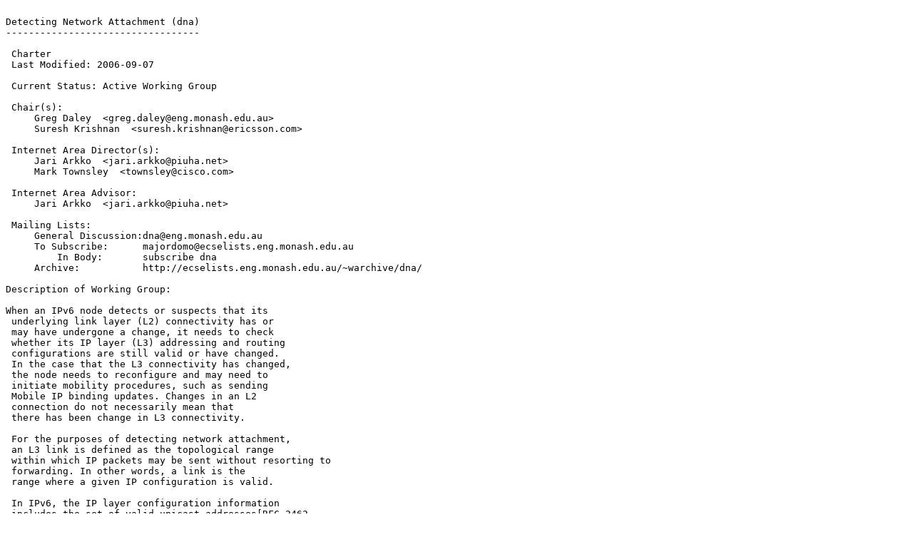

--- FILE ---
content_type: text/plain; charset=utf-8
request_url: https://www.ietf.org/ietf-ftp/ietf/dna/dna-charter.2007-02-16.15.txt
body_size: 2184
content:

Detecting Network Attachment (dna)
----------------------------------

 Charter
 Last Modified: 2006-09-07

 Current Status: Active Working Group

 Chair(s):
     Greg Daley  <greg.daley@eng.monash.edu.au>
     Suresh Krishnan  <suresh.krishnan@ericsson.com>

 Internet Area Director(s):
     Jari Arkko  <jari.arkko@piuha.net>
     Mark Townsley  <townsley@cisco.com>

 Internet Area Advisor:
     Jari Arkko  <jari.arkko@piuha.net>

 Mailing Lists: 
     General Discussion:dna@eng.monash.edu.au
     To Subscribe:      majordomo@ecselists.eng.monash.edu.au
         In Body:       subscribe dna
     Archive:           http://ecselists.eng.monash.edu.au/~warchive/dna/

Description of Working Group:

When an IPv6 node detects or suspects that its
 underlying link layer (L2) connectivity has or
 may have undergone a change, it needs to check
 whether its IP layer (L3) addressing and routing
 configurations are still valid or have changed.
 In the case that the L3 connectivity has changed,
 the node needs to reconfigure and may need to
 initiate mobility procedures, such as sending
 Mobile IP binding updates. Changes in an L2
 connection do not necessarily mean that
 there has been change in L3 connectivity.

 For the purposes of detecting network attachment,
 an L3 link is defined as the topological range
 within which IP packets may be sent without resorting to
 forwarding. In other words, a link is the
 range where a given IP configuration is valid.

 In IPv6, the IP layer configuration information
 includes the set of valid unicast addresses[RFC 2462,
 RFC 3315], the Duplicate Address Detection (DAD)
 status of the addresses[RFC 2462], valid routing
 prefixes[RFC 2461], set of default routers[RFC 2461],
 neighbor and destination caches[RFC 2461], multicast
 listener (MLD) state[RFC 2710]. The current IPv6
 stateless and stateful autoconfiguration procedures
 may take a fairly long time due to delays associated
 with Router Discovery and Duplicate Address Detection.

 The main goal of this WG is to develop mechanisms that
 reduce or avoid such delays, in cases where they are
 not necessary. For example if an interface comes back
 up after having been down momentarily, it can be
 quicker to verify that one is still attached to the
 same link than rerunning the full reconfiguration as
 if one were connecting to a new L3 link and had no
 previous configuration information cached.

 In some wireless technologies, the link layer state
 and events may not give an accurate indication of
 whether or not the IP addressing configuration and
 routability have changed. For example, a host may
 be able to see a base station but still be unable to
 deliver or receive IP packets within the L3 link.
 Moreover, a hardware indication that a radio link
 is up does not necessarily mean that all link layer
 configuration, such as authentication or virtual
 LAN connectivity has been completed. Therefore
 detecting network attachment requires not only
 change detection but IP layer connectivity testing.

 The purpose of the DNA working group is to define
 standards track and BCP documents that allow hosts
 to detect their IP layer configuration and
 connectivity status quickly, proposing some
 optimization to the current specifications that
 would allow a host to reconfigure its IPv6 layer
 faster than today.

 The group will define a set of goals for detecting
 network attachment, describing existing issues
 and important properties of potential solutions.

 The working group will describe best current practice
 for nodes making use of existing information
 for detecting network attachment.

 The working group will define a set of extensions to the
 current IPv6 configuration protocols [RFC 2461, 2462,
 possibly RFC 3315] that allow the nodes to
 discover whether L3 configuration or connectivity
 may have changed more reliably and easily than today.

 Initiation of L3 link change detection procedures can
 be achieved either through reception (or lack of
 reception) of messages at the IP layer or through
 indications from other layers. The working group
 will produce an informational document that
 contains a catalogue of the indications currently
 available from a subset of wireless link layer
 technologies.

 The DNA WG will not define new procedures or APIs
 related to link layers.

 Documents

     * Define goals for detecting network attachment in IPv6
           (Informational).

     * Specify recommendations for detecting network
           attachment and L3 link change in IPv6 networks (BCP).

     * Define a protocol extension for detecting network
         attachment and L3 link change in IPv6 networks
         more reliably and easily (Standards Track).

     * Document existing link layer (L2) information which is
         useful to start detecting network attachment
         (Informational).

 Goals and Milestones:

   Done         Submit to IESG Goals for Detecting Network Attachment in IPv6 

   Done         Submit to IESG Existing Link Layer Hints Catalogue 

   Oct 2006       Submit 'Fast Router Discovery with Link-Layer Support' to IESG 

   Oct 2006       Submit 'Detecting Network Attachment in IPv6' to IESG 

   Dec 2006       Submit 'Network deployment considerations for DNA in IPv6' to 
                IESG 

   Jul 2007       Close or recharter the WG 


 Internet-Drafts:

Posted Revised         I-D Title   <Filename>
------ ------- --------------------------------------------
Sep 2004 Nov 2006   <draft-ietf-dna-link-information-05.txt>
                Link-layer Event Notifications for Detecting Network 
                Attachments 

Oct 2005 Aug 2006   <draft-ietf-dna-frd-02.txt>
                Fast Router Discovery with L2 support 

Feb 2006 Feb 2007   <draft-ietf-dna-protocol-04.txt>
                Detecting Network Attachment in IPv6 Networks (DNAv6) 

 Request For Comments:

  RFC   Stat Published     Title
------- -- ----------- ------------------------------------
RFC4135 I    Aug 2005    Goals of Detecting Network Attachment in IPv6 
